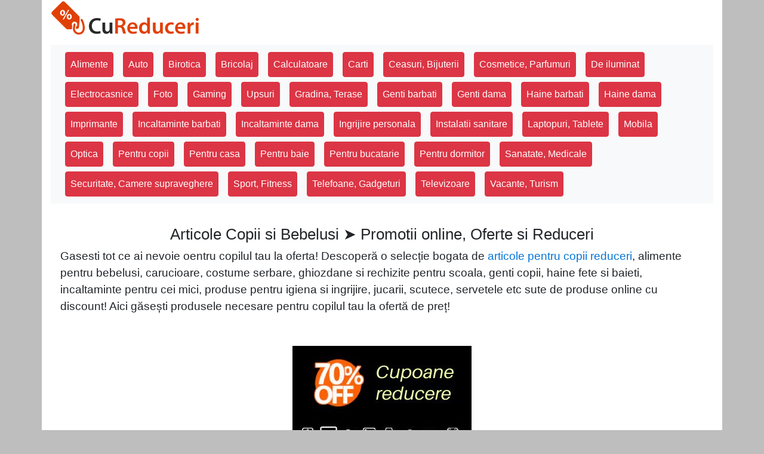

--- FILE ---
content_type: text/html; charset=UTF-8
request_url: http://www.cureduceri.ro/mama-si-copilul
body_size: 2855
content:
<!DOCTYPE html>
<head>
	<meta charset="utf-8" />
	<meta name="viewport" content="width=device-width, initial-scale=1, shrink-to-fit=no">
	<title>Articole Copii si Bebelusi ➤ Promotii online, Oferte si Reduceri</title>
	<meta name="title" content="Articole Copii si Bebelusi ➤ Promotii online, Oferte si Reduceri"/>
	<meta name="description" content="Gasesti tot ce ai nevoie pentru copilul tau la oferta! ➤ Articole pentru copii si bebelusi, Haine, Incaltaminte fete si baieti, Jucarii etc la Promotii online, Oferte si Reduceri ➤ Vezi produsele cu Discount"/>
	<meta name="robots" content="all"/>
	<meta name="language" content="ro"/>
	<meta name="copyright" content="cureduceri.ro"/>  
	<link rel="stylesheet" href="https://maxcdn.bootstrapcdn.com/bootstrap/4.0.0/css/bootstrap.min.css" integrity="sha384-Gn5384xqQ1aoWXA+058RXPxPg6fy4IWvTNh0E263XmFcJlSAwiGgFAW/dAiS6JXm" crossorigin="anonymous">
	<script src="https://code.jquery.com/jquery-3.2.1.slim.min.js" integrity="sha384-KJ3o2DKtIkvYIK3UENzmM7KCkRr/rE9/Qpg6aAZGJwFDMVNA/GpGFF93hXpG5KkN" crossorigin="anonymous"></script>
	<script src="https://maxcdn.bootstrapcdn.com/bootstrap/4.0.0/js/bootstrap.min.js" integrity="sha384-JZR6Spejh4U02d8jOt6vLEHfe/JQGiRRSQQxSfFWpi1MquVdAyjUar5+76PVCmYl" crossorigin="anonymous"></script>
	<link href="style.css" type="text/css" rel="stylesheet"/>	
	<script src="https://ajax.googleapis.com/ajax/libs/jquery/3.6.0/jquery.min.js"></script>	
	<link rel="shortcut icon" href="favicon.ico"/>	
</head>  <body>
    <div class="container">	
	<div class="logo"><a href="/"><img src="logo.png" height="60" width="250" alt="reduceri online"/></a></div>
	<nav class="navbar navbar-expand-lg navbar-light bg-light">
		  <div class="hideonmobile"><a class="navbar-brand" href="/">Reduceri online</a></div>
		  <button class="navbar-toggler" type="button" data-toggle="collapse" data-target="#navbarNavAltMarkup" aria-controls="navbarNavAltMarkup" aria-expanded="false" aria-label="Toggle navigation">
			<span class="navbar-toggler-icon"></span>
		  </button>
		  <div class="collapse navbar-collapse" id="navbarNavAltMarkup">
			<div class="navbar-nav">
			  <a class="ml-2 mr-2 mt-1 mb-1 nav-link btn btn-danger text-white" href="/alimente-bio-si-naturale">Alimente</a>
			  <a class="ml-2 mr-2 mt-1 mb-1 nav-link btn btn-danger text-white" href="/auto-moto">Auto</a>
			  <a class="ml-2 mr-2 mt-1 mb-1 nav-link btn btn-danger text-white" href="/birotica">Birotica</a>	
			  <a class="ml-2 mr-2 mt-1 mb-1 nav-link btn btn-danger text-white" href="/bricolaj">Bricolaj</a>		
			  <a class="ml-2 mr-2 mt-1 mb-1 nav-link btn btn-danger text-white" href="/calculatoare-componente">Calculatoare</a>
			  <a class="ml-2 mr-2 mt-1 mb-1 nav-link btn btn-danger text-white" href="/carti-muzica-filme">Carti</a>
			  <a class="ml-2 mr-2 mt-1 mb-1 nav-link btn btn-danger text-white" href="/ceasuri-bijuterii">Ceasuri, Bijuterii</a>
			  <a class="ml-2 mr-2 mt-1 mb-1 nav-link btn btn-danger text-white" href="/cosmetice-parfumuri">Cosmetice, Parfumuri</a>
			  <a class="ml-2 mr-2 mt-1 mb-1 nav-link btn btn-danger text-white" href="/de-iluminat">De iluminat</a>		
			  <a class="ml-2 mr-2 mt-1 mb-1 nav-link btn btn-danger text-white" href="/electrocasnice">Electrocasnice</a>	
			  <a class="ml-2 mr-2 mt-1 mb-1 nav-link btn btn-danger text-white" href="/foto-video">Foto</a>		
			  <a class="ml-2 mr-2 mt-1 mb-1 nav-link btn btn-danger text-white" href="/gaming">Gaming</a>	
			  <a class="ml-2 mr-2 mt-1 mb-1 nav-link btn btn-danger text-white" href="/upsuri">Upsuri</a>			  
			  <a class="ml-2 mr-2 mt-1 mb-1 nav-link btn btn-danger text-white" href="/pentru-gradina">Gradina, Terase</a> 			  
			  <a class="ml-2 mr-2 mt-1 mb-1 nav-link btn btn-danger text-white" href="/genti-accesorii-barbati">Genti barbati</a>  
			  <a class="ml-2 mr-2 mt-1 mb-1 nav-link btn btn-danger text-white" href="/genti-accesorii-dama">Genti dama</a>  		
			  <a class="ml-2 mr-2 mt-1 mb-1 nav-link btn btn-danger text-white" href="/haine-barbati">Haine barbati</a>  		
			  <a class="ml-2 mr-2 mt-1 mb-1 nav-link btn btn-danger text-white" href="/haine-dama">Haine dama</a>  	
			  <a class="ml-2 mr-2 mt-1 mb-1 nav-link btn btn-danger text-white" href="/imprimante-copiatoare">Imprimante</a> 	
			  <a class="ml-2 mr-2 mt-1 mb-1 nav-link btn btn-danger text-white" href="/incaltaminte-barbati">Incaltaminte barbati</a> 	
			  <a class="ml-2 mr-2 mt-1 mb-1 nav-link btn btn-danger text-white" href="/incaltaminte-dama">Incaltaminte dama</a> 	
			  <a class="ml-2 mr-2 mt-1 mb-1 nav-link btn btn-danger text-white" href="/ingrijire-personala">Ingrijire personala</a> 	
			  <a class="ml-2 mr-2 mt-1 mb-1 nav-link btn btn-danger text-white" href="/instalatii-sanitare">Instalatii sanitare</a> 	
			  <a class="ml-2 mr-2 mt-1 mb-1 nav-link btn btn-danger text-white" href="/laptopuri-tablete">Laptopuri, Tablete</a> 
			  <a class="ml-2 mr-2 mt-1 mb-1 nav-link btn btn-danger text-white" href="/mobila">Mobila</a> 
			  <a class="ml-2 mr-2 mt-1 mb-1 nav-link btn btn-danger text-white" href="/ochelari-lentile">Optica</a>			  
			  <a class="ml-2 mr-2 mt-1 mb-1 nav-link btn btn-danger text-white" href="/mama-si-copilul">Pentru copii</a> 
			  <a class="ml-2 mr-2 mt-1 mb-1 nav-link btn btn-danger text-white" href="/pentru-casa">Pentru casa</a>			  
			  <a class="ml-2 mr-2 mt-1 mb-1 nav-link btn btn-danger text-white" href="/pentru-baie">Pentru baie</a> 	
			  <a class="ml-2 mr-2 mt-1 mb-1 nav-link btn btn-danger text-white" href="/pentru-bucatarie">Pentru bucatarie</a> 	 
			  <a class="ml-2 mr-2 mt-1 mb-1 nav-link btn btn-danger text-white" href="/pentru-dormitor">Pentru dormitor</a> 
			  <a class="ml-2 mr-2 mt-1 mb-1 nav-link btn btn-danger text-white" href="/sanatate">Sanatate, Medicale</a> 
			  <a class="ml-2 mr-2 mt-1 mb-1 nav-link btn btn-danger text-white" href="/securitate-spional">Securitate, Camere supraveghere</a> 
			  <a class="ml-2 mr-2 mt-1 mb-1 nav-link btn btn-danger text-white" href="/sport-si-fitness">Sport, Fitness</a> 
			  <a class="ml-2 mr-2 mt-1 mb-1 nav-link btn btn-danger text-white" href="/telefoane-mobile-gadgeturi">Telefoane, Gadgeturi</a>
			  <a class="ml-2 mr-2 mt-1 mb-1 nav-link btn btn-danger text-white" href="/televizoare-hifi">Televizoare</a>
			  <a class="ml-2 mr-2 mt-1 mb-1 nav-link btn btn-danger text-white" href="/vacante-turism">Vacante, Turism</a>			  
			</div>
		  </div>
</nav>  <div class="row mt-1 p-3">
    <div class="col">
	<h1 class="mt-3 text-center">Articole Copii si Bebelusi ➤ Promotii online, Oferte si Reduceri</h1>	
      <p>
       Gasesti tot ce ai nevoie oentru copilul tau la oferta!
       Descoperă o selecție bogata de <a href="https://topor.ro/categorie/copii">articole pentru copii reduceri</a>,
	   alimente pentru bebelusi, carucioare, costume serbare, ghiozdane si rechizite pentru scoala, genti copii, haine fete si baieti, incaltaminte pentru cei mici, produse pentru igiena si ingrijire, jucarii, scutece, servetele etc sute de produse online cu discount!
        Aici găsești produsele necesare pentru copilul tau la ofertă de preț! 
      </p>
    </div>
  </div>
  <div class="row mt-1 mb-3 p-3">
    <div class="col text-center">
		<a href="https://ecoduri.ro/"><img src="img/ecoduri.jpg" height="250" width="300" alt="coduri reducere"/></a>    </div>
</div>
<div id="spinner"></div>
<div class="nav-btn-container">
<button class="prev btn btn-info">Înapoi</button>
<button class="next btn btn-info ml-2">Înainte</button>
<div class="page-number ml-2"></div>
</div>
<div id="products">
</div>

        <div class="row text-center p-3 border-top">
          <div class="col">
			<h2>Ghiozdane, genti scolare reduceri</h2>
				 <p>
					Alege un ghiozdan pe care copilul tau sa il indrageasca!
					Descopera ghiozdane scolare, usoare, colorate, cu super eroi sau personajele Disney preferate, genti pentru copii, baieti si fete ieftine la promotii online, vezi reduceri!
				</p>				
			<h2>Jocuri, jucarii la promotie</h2>
				 <p>
					Cumpara online jocuri tip puzzle sau educative, jucarii pentru copii de toate varstele, la  preturi accesibile!
					Vezi oferta online de <a href="https://topor.ro/categorie/jucarii-jocuri">jucarii reduceri</a>, articole ieftine pentru copii la promotie!
					Biciclete, triciclete, trotinete, role, masinute, leagane, balansoare, tobogane si multe alte jucarii toate la cel mai mic pret.
				</p>
			<h2>Top magazine pentru copii online</h2>
			<p>
				Jocuri,	jucarii, haine, incaltaminte si alte articole pentru copii
				Cumpara smart si avantajos! 
				Vezi lista cu cele mai bune si populare <a target="_blank" href="https://emagazine.ro/pentru-copii">magazine pentru copii</a> in 2026.
			</p>				
          </div>	
        </div>
<footer>
	<div class="row text-center p-3 border-top">
	  <div class="col">
		&#169; CuReduceri.ro 2026 | Articole Copii si Bebelusi ➤ Promotii online, Oferte si Reduceri	  </div>	
	</div>
</footer> <button onclick="topFunction()" id="myBtn" title="Go to top">TOP</button> 	
      </div>  
	<script type="text/javascript" src="js/jucarii.js"></script>	  
  </body>
</html>

--- FILE ---
content_type: text/css
request_url: http://www.cureduceri.ro/style.css
body_size: 1005
content:
html, body {
  margin: 0;
  padding: 0;
  font-size: 16px;
  background-color: #bebebe;
}
.container {
	background-color: #ffffff;		
}
p{
	font-size: 1.2rem;
	line-height: 1.8rem;
}
h1{
	font-size: 1.6rem;
}
a:link, a:visited, a:active{
	COLOR: #0275d8;  TEXT-DECORATION: none;
}
a:hover{
	COLOR: #2565AE;  TEXT-DECORATION: underline;
}
.more{
	list-style-type:none;
}

.more li a{
	font-size: 1.4rem;
	line-height: 2.4rem;	
}
#products{
	display: flex;
	flex-wrap: wrap;
	justify-content: start;
}	
.product{
	display: flex;
	flex-direction: column;
	flex-wrap: wrap;
	padding: 10px;
	border: 1px solid #cccccc;
	border-radius: 5px;
	flex: 25%;
	margin: 10px 10px;
}
#oferte{
	display: flex;
	flex-wrap: wrap;
	justify-content: start;
}
.big_text{
font-size: 1.8rem !important;	
}
.btn-primary{
    color: #fff !important;
}
.nav-btn-container{
	display: inline-flex;
	align-content: space-between;
}
.page-number{
	font-size: 1.6rem;
	color: #b33c00;
}
#myBtn {
  display: none; /* Hidden by default */
  position: fixed; /* Fixed/sticky position */
  bottom: 20px; /* Place the button at the bottom of the page */
  right: 30px; /* Place the button 30px from the right */
  z-index: 99; /* Make sure it does not overlap */
  border: none; /* Remove borders */
  outline: none; /* Remove outline */
  background-color: red; /* Set a background color */
  color: white; /* Text color */
  cursor: pointer; /* Add a mouse pointer on hover */
  padding: 15px; /* Some padding */
  border-radius: 10px; /* Rounded corners */
  font-size: 18px; /* Increase font size */
}

#myBtn:hover {
  background-color: #555; /* Add a dark-grey background on hover */
}
#spinner {
  border: 16px solid #f3f3f3; /* Light grey */
  border-top: 16px solid #3498db; /* Blue */
  border-radius: 50%;
  width: 60px;
  height: 60px;
  animation: spin 2s linear infinite;
}

@keyframes spin {
  0% { transform: rotate(0deg); }
  100% { transform: rotate(360deg); }
}

.hideonmobile {
	  display: block;
}
.logo {
	  display: none;
}

@media only screen and (min-width: 992px) {
.navbar-nav {
    flex-wrap: wrap;
  }
.hideonmobile {
	  display: none;
}
.logo {
	  display: block;
	  margin-bottom: 15px;
}
}
@media screen and (max-width: 600px) {
  .product {
	flex: 50%;
  }
}

--- FILE ---
content_type: text/javascript
request_url: http://www.cureduceri.ro/js/jucarii.js
body_size: 1116
content:
$(function(){
	
	var page = 1,
		pagelimit = 18,
		cont = 0;
	
	//Handling the prev-button
	$('.prev').on("click", function(){
		if(page > 1){
			page--;
			fetchData();
		}
	});
	
	//Handling the next-button
	$('.next').on("click", function(){
		if (page * pagelimit < count){
			page++;
			fetchData();
		}
	});	
	
function fetchData(){
	$.ajax({
		  url: "https://topor.ro/api/products_pag/84/",
		  type: "GET",
		  data: { page : page }
	,success: function(data){
		count = data.count;
		if(count > 0){	
			pagenumber = Math.ceil(count/pagelimit);
			$('.page-number').html("Pagina <b>" + page + "</b> din " + pagenumber);
			if (data.results){

				var products = data.results;
				var html = "";
				for (var i=0; i < products.length; i++){
					html += "<div class='product'><h3>"+ products[i].name +"</h3><p><img src='https://topor.ro"+ products[i].image +"' alt="+ products[i].name +" class='img-fluid'/></p><p class='text-left pt-2 pl-2'><span class='big_text'><span class='badge badge-danger pt-1 pl-2 pr-2 pb-1'>-" + products[i].percent + "%</span> " + products[i].price + " lei</span> <span class='text-danger'><del>" + products[i].old_price + " lei</del></span></p><p>" + products[i].description.substring(0, 240) + "... </p><p class='text-center pt-1'><button id="+ products[i].id +" class='btn btn-primary gobtn'>SPRE MAGAZIN</button></p></div>";
				}
				$('#products').html(html);								
			}
		}else{
			$('.prev').hide();
			$('.next').hide();			
		}			
		$('#spinner').hide();			
		
		$(".gobtn").click(function(){
			var id = $(this).attr("id");
			url = 'https://topor.ro/vezi_produs/'+id;
			window.open(url, '_blank');
		});			  	
		
	},
	error: function( jqXHR, textStatus ){
		console.log(jqXHR);
		console.log(textStatus);
	}
		});
}
fetchData();	
});

//Get the button:
mybutton = document.getElementById("myBtn");

// When the user scrolls down 20px from the top of the document, show the button
window.onscroll = function() {scrollFunction()};

function scrollFunction() {
  if (document.body.scrollTop > 20 || document.documentElement.scrollTop > 20) {
    mybutton.style.display = "block";
  } else {
    mybutton.style.display = "none";
  }
}

// When the user clicks on the button, scroll to the top of the document
function topFunction() {
  document.body.scrollTop = 0; // For Safari
  document.documentElement.scrollTop = 0; // For Chrome, Firefox, IE and Opera
}                     